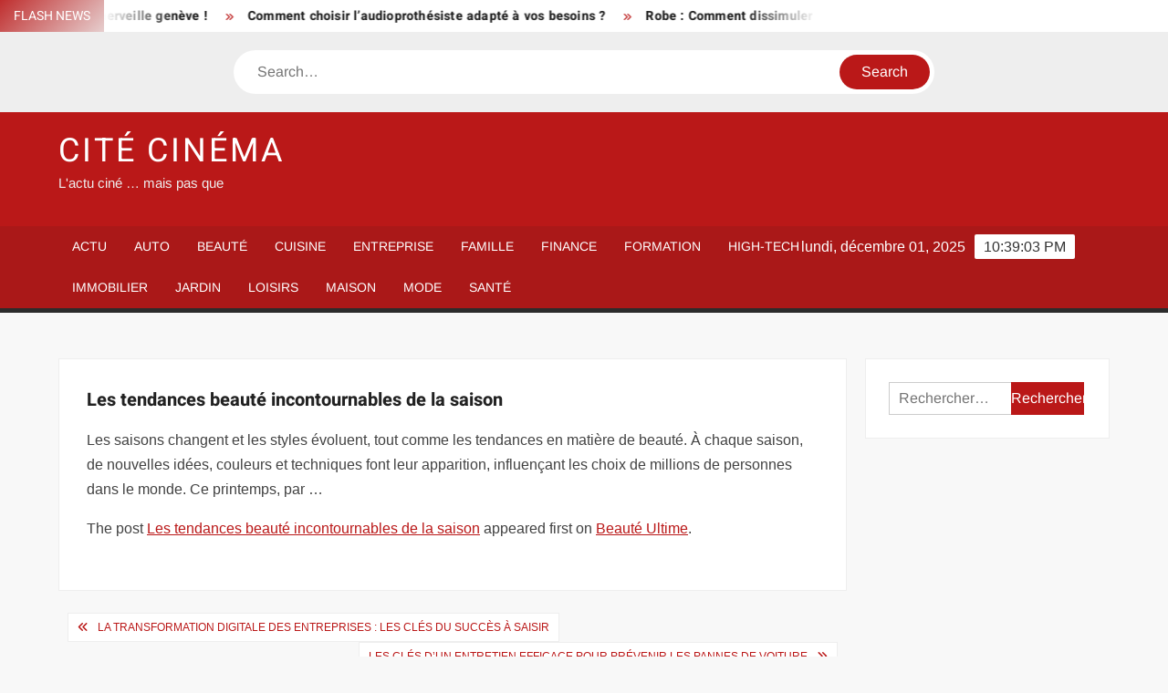

--- FILE ---
content_type: text/javascript; charset=UTF-8
request_url: https://www.citecinema.com/wp-content/cache/min/1/wp-content/themes/freenews/assets/library/sticky/sticky-setting.js?ver=1762486148
body_size: -303
content:
jQuery(document).ready(function(jQuery){if(jQuery(window).width()>768){jQuery(".top-header").sticky({topSpacing:0,zIndex:'999'})}
if(jQuery(window).width()>768){var topHeader=jQuery('.top-header');if(topHeader.length){topHeader=jQuery('.top-header').height();jQuery("#nav-sticker").sticky({topSpacing:topHeader,zIndex:'999'})}else{jQuery("#nav-sticker").sticky({topSpacing:0,zIndex:'999'})}}})